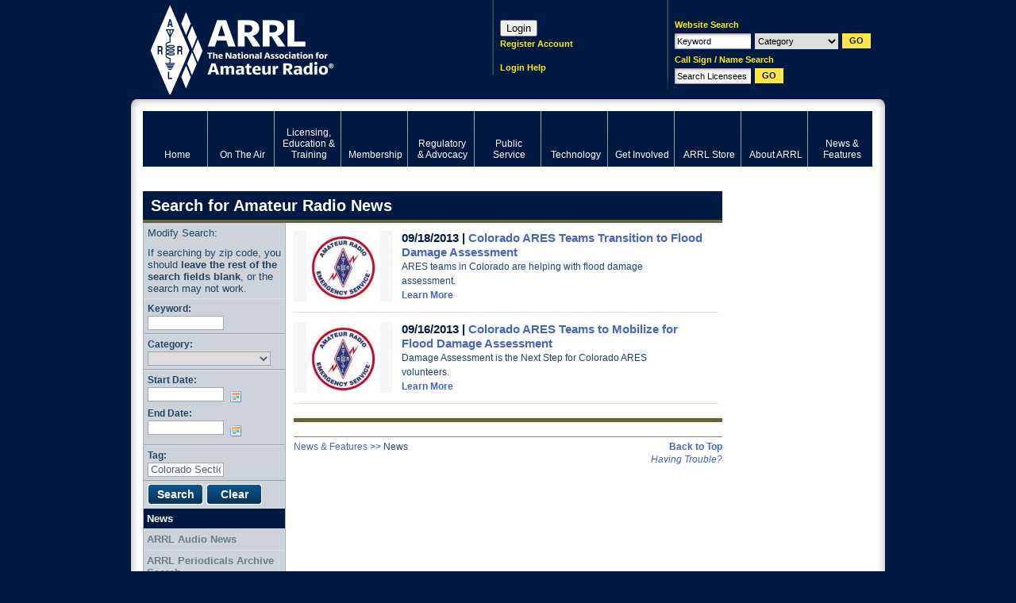

--- FILE ---
content_type: text/html; charset=utf-8
request_url: https://www.google.com/recaptcha/api2/aframe
body_size: 267
content:
<!DOCTYPE HTML><html><head><meta http-equiv="content-type" content="text/html; charset=UTF-8"></head><body><script nonce="__ZdXMIu6j50cpwsMiPPgA">/** Anti-fraud and anti-abuse applications only. See google.com/recaptcha */ try{var clients={'sodar':'https://pagead2.googlesyndication.com/pagead/sodar?'};window.addEventListener("message",function(a){try{if(a.source===window.parent){var b=JSON.parse(a.data);var c=clients[b['id']];if(c){var d=document.createElement('img');d.src=c+b['params']+'&rc='+(localStorage.getItem("rc::a")?sessionStorage.getItem("rc::b"):"");window.document.body.appendChild(d);sessionStorage.setItem("rc::e",parseInt(sessionStorage.getItem("rc::e")||0)+1);localStorage.setItem("rc::h",'1769450631003');}}}catch(b){}});window.parent.postMessage("_grecaptcha_ready", "*");}catch(b){}</script></body></html>